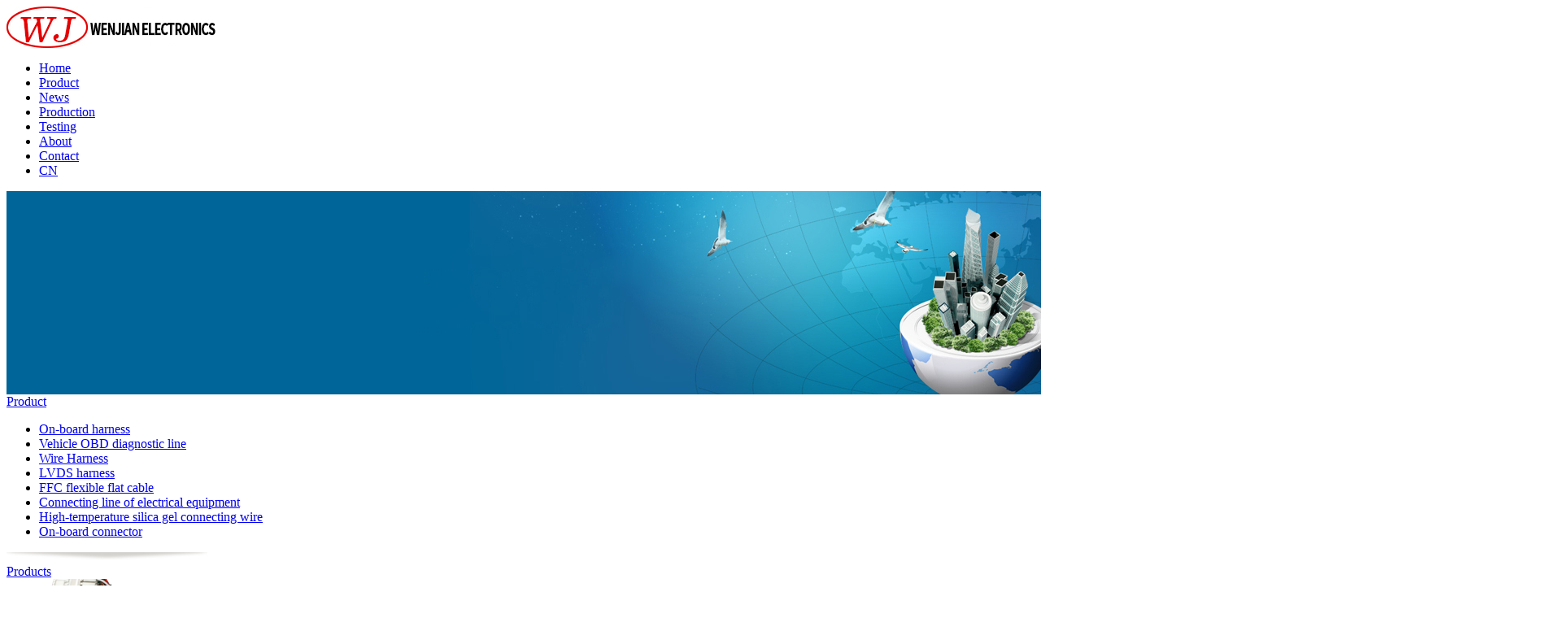

--- FILE ---
content_type: text/html; charset=utf-8
request_url: http://www.wenjiancn.com/fakra_50680.html
body_size: 5183
content:
<!DOCTYPE html PUBLIC "-//W3C//DTD XHTML 1.0 Transitional//EN" "http://www.w3.org/TR/xhtml1/DTD/xhtml1-transitional.dtd">
<html xmlns="http://www.w3.org/1999/xhtml">
<head>
<meta http-equiv="Content-Type" content="text/html; charset=utf-8" />
<title>FAKRA antenna female head-端子线|深圳端子线|汽车obd诊断线|lvds线束_深圳稳健电子</title>
<meta name="description" content="深圳市稳健电子有限公司是专业生产端子线,端子线束,汽车线束加工,LVDS线束,汽车OBD诊断线,电动车线束,FFC软排线,安普头线束,航空头电源线,高温硅胶连接线等加工业务，热销深圳、广州、东莞、惠州、中山、珠海、苏州、上海等地。" />
<meta name="keywords" content="端子线束,汽车线束,汽车OBD诊断器线,车载线束,电动车线束,LVDS线束,FFC软排线,安普头线束,航空头电源线,高温硅胶连接线" />
<link href="http://www.wenjiancn.com/Data/wenjiancn/template/en/css/css.css?4" rel="stylesheet" type="text/css" />
<script src="http://www.wenjiancn.com/Data/wenjiancn/template/en/js/jquery.js" type="text/javascript"></script>
<script src="http://www.wenjiancn.com/Data/wenjiancn/template/en/js/superslide.2.1.js" type="text/javascript"></script>
<script src="http://www.wenjiancn.com/Data/wenjiancn/template/en/js/jquery-1.8.3.min.js" type="text/javascript"></script>
<meta name="baidu-site-verification" content="code-ZaQWlxZKBb" />
<script>
var _hmt = _hmt || [];
(function() {
  var hm = document.createElement("script");
  hm.src = "https://hm.baidu.com/hm.js?053b797724c15ce5da45c84bf3032031";
  var s = document.getElementsByTagName("script")[0]; 
  s.parentNode.insertBefore(hm, s);
})();
</script>
</head>
<body>
<div class="header">
  <div class="hz">
    <div class="fl logo"><img src="http://www.wenjiancn.com/Data/wenjiancn/template/en/images/index_04.jpg" ait="Shenzhen Robust Electronics Co., Ltd" /></div>
    <div class="fr menu">
      <ul>
        <li><a  href="http://www.wenjiancn.com/" title="Home">Home</a></li>
        <li><a class=on href="http://www.wenjiancn.com/products.html" title="Product">Product</a></li>
        <li><a  href="http://www.wenjiancn.com/news.html" title="News">News</a></li>
        <li><a  href="http://www.wenjiancn.com/scsb.html" title="Production">Production</a></li>
        <li><a  href="http://www.wenjiancn.com/jcyq.html" title="Testing">Testing</a></li>
        <li><a  href="http://www.wenjiancn.com/about.html" title="About">About</a></li>
        <li><a  href="http://www.wenjiancn.com/contact.html" title="Contact">Contact</a></li>
        <li><a href="http://www.wenjiancn.com/cn/fakra_50680.html">CN</a></li>
      </ul>
    </div>
  </div>
</div>

<div class="img-banner" style="background-image:url('/Data/wenjiancn/upload/image/20230221/product.jpg');">
  <div><img src="/Data/wenjiancn/upload/image/20230221/product.jpg"></div>
</div>
<div class="clear"></div>
<div class="hza">
  <div class="fl about-left">
    <div class="ny-menu">
      <div class="about-left-b">
        <div class="index_pro-dl"><a href="products.html">Product</a></div>
        <div class="index_pro-xl">
          <ul>
    <li ><a href="http://www.wenjiancn.com/1123.html">On-board harness</a></li>
    <li ><a href="http://www.wenjiancn.com/1122.html">Vehicle OBD diagnostic line</a></li>
    <li ><a href="http://www.wenjiancn.com/WireHarness.html">Wire Harness</a></li>
    <li ><a href="http://www.wenjiancn.com/LVDS1125.html">LVDS harness</a></li>
    <li ><a href="http://www.wenjiancn.com/FFC1126.html">FFC flexible flat cable</a></li>
    <li ><a href="http://www.wenjiancn.com/line1128.html">Connecting line of electrical equipment</a></li>
    <li ><a href="http://www.wenjiancn.com/line1129.html">High-temperature silica gel connecting wire</a></li>
    <li class=on><a href="http://www.wenjiancn.com/vehicle-connector.html">On-board connector</a></li>
          </ul>
        </div>
      </div>
      <div class="product-left-b"><img src="http://www.wenjiancn.com/Data/wenjiancn/template/en/images/index_40.jpg" /></div>
    </div>
    <div class="ny-menu">
      <div class="about-left-b">
        <div class="index_pro-dl"><a href="#">Products </a></div>
        <div class="ny-tjcp"> 
        <!--向下滚动代码开始-->
        <div id="colee" style="overflow: hidden; height: 383px; width: 224px;">
          <div id="colee1">
            <ul>
<li><a title="OBD16P male to OBD16P female + Toyota 16P female" href="http://www.wenjiancn.com/obd16p-to-obd16p16p_52102.html"><img src="/resize_281_231/Data/wenjiancn/upload/image/20190517/QQ图片20190516132311 拷贝.png" alt="OBD16P male to OBD16P female + Toyota 16P female" />OBD16P male to OBD16P female + Toyota 16P female</a></li>
<li><a title="OBD16P male to female adapter TO Toyota 16P female" href="http://www.wenjiancn.com/obd16p-to-16p_57326.html"><img src="/resize_281_231/Data/wenjiancn/upload/image/20190517/QQ图片20190516140345 拷贝.png" alt="OBD16P male to female adapter TO Toyota 16P female" />OBD16P male to female adapter TO Toyota 16P female</a></li>
<li><a title="FFC flexible cable OEM" href="http://www.wenjiancn.com/53829.html"><img src="/resize_281_231/Data/wenjiancn/upload/image/20181122/SATA线.jpg" alt="FFC flexible cable OEM" />FFC flexible cable OEM</a></li>
<li><a title="HSD4+2 waterproof wiring harness" href="http://www.wenjiancn.com/hsd42_53395.html"><img src="/resize_281_231/Data/wenjiancn/upload/image/20201012/HSD4+2防水线.JPG" alt="HSD4+2 waterproof wiring harness" />HSD4+2 waterproof wiring harness</a></li>
<li><a title="HSD4+2 waterproof adapter cable" href="http://www.wenjiancn.com/hsd42_50518.html"><img src="/resize_281_231/Data/wenjiancn/upload/image/20201012/HSD4+2防水转接线-1.jpg" alt="HSD4+2 waterproof adapter cable" />HSD4+2 waterproof adapter cable</a></li>

            </ul>
          </div>
          <div id="colee2"></div>
        </div>
<script>
var speed=30;
var colee2=document.getElementById("colee2");
var colee1=document.getElementById("colee1");
var colee=document.getElementById("colee");
colee2.innerHTML=colee1.innerHTML; //克隆colee1为colee2
function Marquee1(){
//当滚动至colee1与colee2交界时
if(colee2.offsetTop-colee.scrollTop<=0){
 colee.scrollTop-=colee1.offsetHeight; //colee跳到最顶端
 }else{
 colee.scrollTop++
}
}
var MyMar1=setInterval(Marquee1,speed)//设置定时器
//鼠标移上时清除定时器达到滚动停止的目的
colee.onmouseover=function(){clearInterval(MyMar1)}
//鼠标移开时重设定时器
colee.onmouseout=function(){MyMar1=setInterval(Marquee1,speed)}
</script> 
<!--向上滚动代码结束--> 
      </div>
      </div>
      <div class="product-left-b"><img src="http://www.wenjiancn.com/Data/wenjiancn/template/en/images/index_40.jpg" /></div>
    </div>
  </div>
  <div class="fr about-right">
   <div class="ny-wz">
    <div class="fl syt"><img src="http://www.wenjiancn.com/Data/wenjiancn/template/en/images/index.png"  /> </div>
    Position：<a href="http://www.wenjiancn.com/">Home</a>         > <a href="http://www.wenjiancn.com/products.html"><span>Product</span></a>
         > <a href="http://www.wenjiancn.com/vehicle-connector.html"><span>On-board connector</span></a>
</div>
    <link href="http://www.wenjiancn.com/Data/wenjiancn/template/en/css/style.css" rel="stylesheet" type="text/css">
<script type="text/javascript" src="http://www.wenjiancn.com/Data/wenjiancn/template/en/js/jQuery.scroll.js"></script>
<script type="text/javascript" src="http://www.wenjiancn.com/Data/wenjiancn/template/en/js/jquery.jqzoom.js"></script>
<script type="text/javascript">
$(document).ready(function(){
$('.header').find('a:eq(2)').addClass('focus');
$('#Cont_1').simple_slider({'leftID': 'leftNav','rightID': 'rightNav','display':5});
var bigImg = $("#ctl00_cphBody_imgGoods");
var sFstSrc = $("#Cont_1 li:first img").attr("big");
bigImg.attr("src", sFstSrc);
$("#Cont_1 img").click(function(){
var sThisSrc = $(this).attr("big");
bigImg.attr("src", sThisSrc);
bigImg.attr("jqimg", sThisSrc);
bigImg.hide().fadeIn();});
$(".jqzoom").jqueryzoom({xzoom: 450,yzoom: 369,offset: 15,position: "right"});});
</script>
<div class="product-top">
  <div class="l">
    <table class="bigImg" width="100%" border="0" cellspacing="0" cellpadding="0">
      <tr>
        <td valign="middle"><div class="jqzoom"> <img id="ctl00_cphBody_imgGoods" jqimg="/Data/wenjiancn/upload/image/20200928/FAKRA 天线母头 (2).JPG" src="/Data/wenjiancn/upload/image/20200928/FAKRA 天线母头 (2).JPG" style="border-width: 0px; width: 450px; display: inline; height: 369px;" /></div></td>
      </tr>
    </table>
    <div class="smallImg"> <img id="leftNav" src="http://www.wenjiancn.com/Data/wenjiancn/template/en/images/go_l.png" />
      <div id="Cont_1">
        <ul>
          <li> <img id='ctl00_cphBody_imgSmall' big='/Data/wenjiancn/upload/image/20200928/FAKRA 天线母头 (2).JPG' src='/Data/wenjiancn/upload/image/20200928/FAKRA 天线母头 (2).JPG' style='border-width:0px;' /></li>
          <li> <img id='ctl00_cphBody_imgSmall' big='/Data/wenjiancn/upload/image/20200928/FAKRA 天线母头 (3).JPG' src='/Data/wenjiancn/upload/image/20200928/FAKRA 天线母头 (3).JPG' style='border-width:0px;' /></li>
          <li> <img id='ctl00_cphBody_imgSmall' big='/Data/wenjiancn/upload/image/20200928/FAKRA 天线母头 (5).JPG' src='/Data/wenjiancn/upload/image/20200928/FAKRA 天线母头 (5).JPG' style='border-width:0px;' /></li>
          <li> <img id='ctl00_cphBody_imgSmall' big='/Data/wenjiancn/upload/image/20200928/FAKRA 天线母头 (8).JPG' src='/Data/wenjiancn/upload/image/20200928/FAKRA 天线母头 (8).JPG' style='border-width:0px;' /></li>
          <li> <img id='ctl00_cphBody_imgSmall' big='/Data/wenjiancn/upload/image/20200928/FAKRA 天线母头 (10).JPG' src='/Data/wenjiancn/upload/image/20200928/FAKRA 天线母头 (10).JPG' style='border-width:0px;' /></li>
          <li> <img id='ctl00_cphBody_imgSmall' big='/Data/wenjiancn/upload/image/20200928/FAKRA 天线母头 (11).JPG' src='/Data/wenjiancn/upload/image/20200928/FAKRA 天线母头 (11).JPG' style='border-width:0px;' /></li>
          <li> <img id='ctl00_cphBody_imgSmall' big='/Data/wenjiancn/upload/image/20200928/FAKRA-天线母头-(1).jpg' src='/Data/wenjiancn/upload/image/20200928/FAKRA-天线母头-(1).jpg' style='border-width:0px;' /></li>
          <li> <img id='ctl00_cphBody_imgSmall' big='/Data/wenjiancn/upload/image/20200928/FAKRA-天线母头-(7).jpg' src='/Data/wenjiancn/upload/image/20200928/FAKRA-天线母头-(7).jpg' style='border-width:0px;' /></li>
        </ul>
      </div>
      <img id="rightNav" src="http://www.wenjiancn.com/Data/wenjiancn/template/en/images/go_r.png" /> </div>
  </div>
  <div class="pro-right">
    <div class="product-ny-title"><strong>FAKRA antenna female head</strong></div>
    <div class="product-ny-js"></div>
    <div class="product-ny-fwrx">Service hotline：<br />
      <span class="product-ny-hm">0755-82598337</span></div>
    <div class="product-ny-zxxj"><a target="_blank" href="http://wpa.qq.com/msgrd?v=3&uin=479626638&site=qq&menu=yes"><img border="0" src="http://www.wenjiancn.com/Data/wenjiancn/template/en/images/zx.jpg" alt="Click here to send me a message" /></a></div>
  </div>
</div>
<div class="clear"></div>
<div class="sbt-ms">
  <div class="sbt-ms-top"> <span class="k">Product description</span> </div>
  <br/>
   </div>

  </div>
</div>

<div class="clear"></div>
<div class="foot-hz">
  <div class="hz">
    <div class="fl foot-lxfs">       <div class="foot-hz-nav">
        <div class="foot-hz-cd">Product </div>
        <div class="foot-hz-menu">
          <ul>
            <li><a href="http://www.wenjiancn.com/1123.html">On-board harness</a></li>
            <li><a href="http://www.wenjiancn.com/1122.html">Vehicle OBD diagnostic line</a></li>
            <li><a href="http://www.wenjiancn.com/WireHarness.html">Wire Harness</a></li>
            <li><a href="http://www.wenjiancn.com/LVDS1125.html">LVDS harness</a></li>
            <li><a href="http://www.wenjiancn.com/FFC1126.html">FFC flexible flat cable</a></li>
            <li><a href="http://www.wenjiancn.com/line1128.html">Connecting line of electrical equipment</a></li>
            <li><a href="http://www.wenjiancn.com/line1129.html">High-temperature silica gel connecting wire</a></li>
            <li><a href="http://www.wenjiancn.com/vehicle-connector.html">On-board connector</a></li>
          </ul>
        </div>
      </div>
      <div class="foot-hz-nav">
        <div class="foot-hz-cd">News </div>
        <div class="foot-hz-menu">
          <ul>
            <li><a href="http://www.wenjiancn.com/company-news.html">Company News</a></li>
            <li><a href="http://www.wenjiancn.com/industry-news.html">Industry News</a></li>
            <li><a href="http://www.wenjiancn.com/faq.html">Common problem</a></li>
          </ul>
        </div>
      </div>
      <div class="foot-hz-nav">
        <div class="foot-hz-cd">About </div>
        <div class="foot-hz-menu">
          <ul>
            <li><a href="http://www.wenjiancn.com/company-profile.html">Company Profile</a></li>
            <li><a href="http://www.wenjiancn.com/culture.html">corporate culture</a></li>
            <li><a href="http://www.wenjiancn.com/aptitude-honor.html">Honors</a></li>
            <li><a href="http://www.wenjiancn.com/company-album.html">Company Album</a></li>
          </ul>
        </div>
      </div>
    </div>
    <div class="fr index_contact">
      <div class="foot-hz-cd">Contact us</div>
      <div class="fl index_contact-nr"> <h3>
    Shenzhen WENJIAN Electronics Co., Ltd
</h3>Address: 4th floor, No. 6, Shangliao Puyuwei Road, Shajing Street, Bao&#39;an District, Shenzhen, Guangdong Province<br/>Tel: 0755-82598337<br/>Fax: 0755-27281825<br/>e-mail：luowenhong<a href="mailto:15007550148@163.com">@wenjiancn.com</a><br/>Q Q：479626638<br/>Luo Sheng 15007550148 </div>
      <div class="fr ewm"><img src="http://www.wenjiancn.com/Data/wenjiancn/template/en/images/index_33.jpg" /><br />Follow us</div>
    </div>
    <div class="clear"></div>
    <div class="foot"><p>
    Manufacturer of on-board harness, new energy charging pile harness, terminal harness, vehicle OBD2 diagnostic cable, LVDS harness
</p>
<p>
    <br/>
</p>
<p>
    Copyright: Shenzhen Robust Electronics Co., Ltd
</p>
<p>
    <br/>
</p></div>
  </div>
</div>


<div class="yb_conct">
 <div class="yb_bar">
  <ul>
   <li class="yb_top">Back to top</li>
   <li class="yb_phone"><div style="font-size:15px;">0755-82598337</div></li>
   <li class="yb_QQ"> <a target="_blank" href="http://wpa.qq.com/msgrd?v=3&amp;uin=479626638&amp;site=qq&amp;menu=yes&amp;from=message&amp;isappinstalled=0" title="Send your request immediately">Online QQ</a> </li>
    <li class="yb_ercode">WeChat<br/>
    <img class="hd_qr" src="http://www.wenjiancn.com/Data/wenjiancn/template/en/images/2w2.jpg" width="125" alt=""></li>
   
  </ul>
 </div>
</div>
<script>
$(function() {
	// 悬浮窗口
	$(".yb_conct").hover(function() {
		$(".yb_conct").css("right", "0px");
		$(".yb_bar .yb_ercode").css('height', '200px');
	}, function() {
		$(".yb_conct").css("right", "-127px");
		$(".yb_bar .yb_ercode").css('height', '53px');
	});
	// 返回顶部
	$(".yb_top").click(function() {
		$("html,body").animate({
			'scrollTop': '0px'
		}, 300)
	});
});
</script>



    

    




</body>
</html>

--- FILE ---
content_type: text/css
request_url: http://www.wenjiancn.com/Data/wenjiancn/template/en/css/style.css
body_size: 843
content:
@charset "utf-8";
.jqzoom { float:left; position:relative; padding:0px; cursor:pointer; }
div.zoomdiv { z-index : 100; position : absolute; top:0px; left:0px; width : 200px; height : 200px; background: #ffffff; border:1px solid #CCCCCC; display:none; text-align: center; overflow: hidden; }
div.jqZoomPup { z-index : 10; visibility : hidden; position : absolute; top:0px; left:0px; width : 50px; height : 50px; border: 1px solid #aaa; background: #ffffff 50% top no-repeat; opacity: 0.5; -moz-opacity: 0.5; -khtml-opacity: 0.5; filter: alpha(Opacity=50); }


/*** Sta Pro_info ***/
.bigImg{ width: 450px; height: 369px; text-align: center; vertical-align: middle; border: 1px solid #dcdcdc; overflow: hidden; 
}
.smallImg{
	margin-top: 12px;
}
#leftNav{
	float:left;
	cursor:pointer;
	margin-bottom: 0;
	margin-left: 0px;
	margin-right: 7px;padding-top:20px;
}
#Cont_1{ float: left; width: 420px; height: 80px; overflow: hidden; 
}
#Cont_1 li{
	float: left;
	width: 95px;
	height:78px;
	text-align: center;
	border: 1px solid #e8e8e8;
cursor: pointer;
	margin-top: 0;
	margin-right: 3px;
	margin-bottom: 0;
	margin-left: 3px;
}
#Cont_1 li img{
width: 95px;
		height:78px;
	border: 1px solid #CCCCCC;
}
#rightNav{
	float:left;
	cursor:pointer;
	margin-right: 0px;
	margin-bottom: 0;
	margin-left: 3px;padding-top:20px;
}
.simple_slider_disabled { opacity:0.6; filter:alpha(opacity=30); zoom:1; }
.pro_info .r .head{ font-size:14px; font-weight:bold; color:#555; padding:10px 0 5px; border-bottom:1px solid #d6dedf;}
.pro_info .r .body{ color:#555; line-height:25px; padding:10px;}
/*** End Pro_info ***/


--- FILE ---
content_type: application/javascript
request_url: http://www.wenjiancn.com/Data/wenjiancn/template/en/js/jQuery.scroll.js
body_size: 1213
content:
/*
 * Simple Image Slider
 * Read more at: http://stuff.nekhbet.ro/2009/06/23/simple-image-gallery-navigation-slider-plugin-in-jquery.html
 * Version: 1.0.1
 * Copyright (c) 2009 Trimbitas Sorin-Iulian
 * Free of use (personal and commercial) as long as you keep this header in the file
 * Requires: jQuery v1.3+
*/
(function($) {

$.fn.simple_slider = function(settings) {
        var totalCount = 0, selector, options, firstPos = 0, isRunning = false;
		settings = $.extend({}, $.fn.simple_slider.defaults, settings);
		selector = this.selector;
		options = settings;
		//get the number of images
		totalCount = $(selector + " li").size();
		//init
		_init();

		function _init(){
			//hide them all (with the exception of the first X images)
			$(selector + " li").each(function(i){
				if (i >= options.display){
					this.style.display = "none";
				}
			});
			//put actions (onclick) on the buttons for navigation
			//left
			$("#" + options.leftID).click(function (){
				if (isRunning == false){
					_goLeft();
				}
			});
			$("#" + options.leftID).hover(function (){
				$(this).addClass("simple_slider_hover");
				}, function (){
				$(this).removeClass("simple_slider_hover");
			});
			//right
			$("#" + options.rightID).click(function (){ 
				if (isRunning == false){
					_goRight();
				}
			});
			$("#" + options.rightID).hover(function (){
				$(this).addClass("simple_slider_hover");
				}, function (){
				$(this).removeClass("simple_slider_hover");
			});
			
			$("#" + options.leftID).addClass("simple_slider_disabled");
			_checkNavigation();
		}
		
		function _goLeft(){
			isRunning = true;
			if (firstPos > 0){
				//remove the last one
				$(selector + " li:eq("+ (firstPos + options.display - 1) + ")").fadeOut("fast", function (){
					firstPos--;
					//add one from the beginning
					$(selector + " li:eq("+ (firstPos) +")").fadeIn("fast",function(){
						isRunning = false;
						_checkNavigation();
					});
				});				
			} else {
				isRunning = false;
			}
		}
		
		function _goRight(){
			isRunning = true;
			if (firstPos + options.display < totalCount){
				//remove the first one
				$(selector + " li:eq("+ firstPos +")").fadeOut("fast", function (){
					firstPos++;
					//add one from the end
					$(selector + " li:eq("+ (firstPos + options.display - 1) +")").fadeIn("fast",function(){
						isRunning = false;
						_checkNavigation();
					});
				});				
			} else {
				isRunning = false;
			}
		}
		
		function _checkNavigation(){
			//left
			if (firstPos == 0){
				$("#" + options.leftID).addClass("simple_slider_disabled");
			} else {
				$("#" + options.leftID).removeClass("simple_slider_disabled");
			}
			//right
			if ( (firstPos + options.display) >= totalCount){
				$("#" + options.rightID).addClass("simple_slider_disabled");
			} else {
				$("#" + options.rightID).removeClass("simple_slider_disabled");
			}
		}
		
	}

	$.fn.simple_slider.defaults = {
		display				:	3,
		leftID				:	null,
		rightID				:	null
	};

})(jQuery);